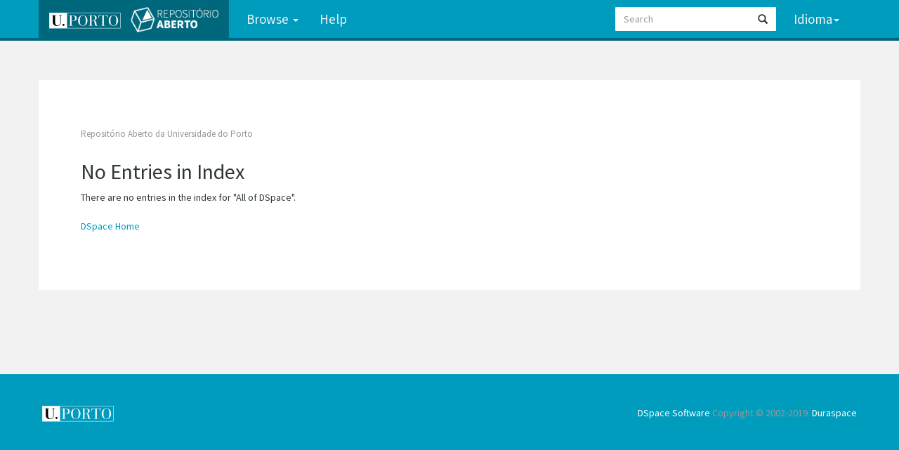

--- FILE ---
content_type: text/css
request_url: https://repositorio-aberto.up.pt/static/css/UP-theme.css
body_size: 4356
content:
.visuallyhidden{
    border:0;
    clip:rect(0 0 0 0);
    height:1px;
    margin:-1px;
    overflow:hidden;
    padding:0;
    position:absolute;
    width:1px !important
}
.banner img{
    background-color:#FFFFFF;
    padding:15px;
    margin:20px
}
.brand{
    padding-top:30px
}
.brand h4{
    color:#999999
}
ol.breadcrumb li{
    color:white;
    font-style:italic
}
ol.breadcrumb li a{
    color:white;
    font-weight:bold;
    font-style:normal
}
body.undernavigation{
    overflow-x:hidden;
    padding-top:65px
}
#content{
    padding-bottom:60px
}
#designedby{
    padding:5px
}
#footer_feedback{
    padding-top:12px
}
input[type="file"]{
    display:block;
    height:auto
}
div.panel-primary div.panel-heading a{
    color:white
}
img.ds-authority-confidence,span.ds-authority-confidence{
    width:16px;
    height:16px;
    margin:5px;
    background-repeat:no-repeat;
    padding:0px 2px;
    vertical-align:bottom;
    color:transparent
}
img.ds-authority-confidence.cf-unset,span.ds-authority-confidence.cf-unset{
    background-image:url(../../../image/authority/bug.png)
}
img.ds-authority-confidence.cf-novalue,span.ds-authority-confidence.cf-novalue{
    background-image:url(../../../image/confidence/0-unauthored.gif)
}
img.ds-authority-confidence.cf-rejected,img.ds-authority-confidence.cf-failed,span.ds-authority-confidence.cf-rejected,span.ds-authority-confidence.cf-failed{
    background-image:url(../../../image/confidence/2-errortriangle.gif)
}
img.ds-authority-confidence.cf-notfound,span.ds-authority-confidence.cf-notfound{
    background-image:url(../../../image/confidence/3-thumb1.gif)
}
img.ds-authority-confidence.cf-ambiguous,span.ds-authority-confidence.cf-ambiguous{
    background-image:url(../../../image/confidence/4-question.gif)
}
img.ds-authority-confidence.cf-uncertain,span.ds-authority-confidence.cf-uncertain{
    background-image:url(../../../image/confidence/5-pinion.gif)
}
img.ds-authority-confidence.cf-accepted,span.ds-authority-confidence.cf-accepted{
    background-image:url(../../../image/confidence/6-greencheck.gif)
}
input.ds-authority-value{
    display:none
}
input.ds-authority-lock{
    vertical-align:bottom;
    height:24px;
    width:24px;
    margin-right:8px;
    background-repeat:no-repeat;
    background-color:transparent
}
input.ds-authority-lock.is-locked{
    background-image:url(../../../image/lock24.png)
}
input.ds-authority-lock.is-unlocked{
    background-image:url(../../../image/unlock24.png)
}
.label-required:after{
    content:" *"
}
.browse_range{
    text-align:center
}
.prev-next-links{
    text-align:center
}
div.tagcloud{
    width:100%;
    text-align:center
}
div.tagcloud .tagcloud_1{
    color:#d96c27;
    font-weight:normal;
    margin-right:5px
}
div.tagcloud .tagcloud_2{
    color:#424242;
    font-weight:normal;
    margin-right:5px
}
div.tagcloud .tagcloud_3{
    color:#818183;
    font-weight:normal;
    margin-right:5px
}
div.batchimport-info{
    color:gray
}
div.batchimport-info a{
    color:#47a447;
    font-weight:bold
}
span.batchimport-error-tab{
    padding-left:10px
}
span.batchimport-error-caused{
    font-weight:bold
}
html{
    box-sizing:border-box
}
*,*:before,*:after{
    box-sizing:inherit
}
::-moz-selection{
    background:#009CBD;
    color:#F2F2F2
}
::selection{
    background:#009CBD;
    color:#F2F2F2
}
body{
    background-color:#F2F2F2
}
blockquote,q{
    quotes:"" ""
}
blockquote:before,blockquote:after,q:before,q:after{
    content:""
}
img{
    height:auto;
    max-width:100%
}
ul,ol{
    margin:0 0 1.5em 3em
}
ul{
    list-style:disc
}
ol{
    list-style:decimal
}
li>ul,li>ol{
    margin-bottom:0;
    margin-left:1.5em
}
dt{
    font-weight:bold
}
dd{
    margin:0 1.5em 1.5em
}
table{
    margin:0 0 1.5em;
    width:100%
}
a{
    color:#009CBD;
    text-decoration:none;
    border-bottom:1px solid transparent;
    transition:all 300ms ease
}
a:hover,a:focus{
    color:#00687D;
    border-bottom:1px solid #009CBD;
    text-decoration:none;
    transition:all 300ms ease
}
body,button,input,select,textarea{
    color:#2F373B;
    font-family:"Source Sans Pro","sans-serif"
}
h1,h2,h3,h4,h5,h6{
    font-family:"Source Sans Pro","sans-serif"
}
h1{
    font-size:48px;
    font-size:3rem;
    color:#2F373B
}
p{
    margin-bottom:1.5em
}
dfn,cite,em,i{
    font-style:italic
}
.lt-ie9 .container{
    max-width:95%
}
@media screen and (min-width: 48em){
    .container{
        max-width:95%
    }
}
.lt-ie9 .container{
    max-width:1170px
}
@media screen and (min-width: 64em){
    .container{
        max-width:1170px
    }
}
#content{
    margin-bottom:60px
}
#content>.container{
    background:#fff
}
#content>.container:first-child{
    padding-top:60px
}
#content>.container:last-child{
    padding-bottom:60px
}
.lt-ie9 #content>.container{
    padding-left:60px;
    padding-right:60px
}
@media screen and (min-width: 48em){
    #content>.container{
        padding-left:60px;
        padding-right:60px
    }
}
body.undernavigation{
    padding-top:114px
}
.navbar{
    background-color:#009CBD;
    border:0;
    border-bottom:4px solid #00687D;
    font-size:30.4px;
    font-size:1.9rem;
    font-weight:300
}
.navbar .navbar-nav{
    margin-top:0;
    margin-bottom:0
}
.navbar .navbar-nav .navbar-nav{
    margin:0
}
.navbar .navbar-nav>li>a{
    padding-top:17px;
    padding-bottom:17px;
    border-bottom:0;
    color:#F2F2F2
}
.navbar .navbar-nav>li>a:hover{
    background-color:#00687D
}
.navbar .navbar-nav>.open>a{
    background-color:#00687D
}
.navbar .navbar-nav>.active>a{
    background-color:#00687D
}
.navbar .navbar-nav>.active>a:hover{
    background-color:#003e4a
}
.navbar a{
    border:0
}
.navbar-inverse .navbar-brand{
    margin:0;
    margin-right:10px;
    padding-top:12px;
    padding-bottom:8px
}
.navbar-inverse .navbar-brand:hover{
    background-color:#00687D;
    opacity:0.9
}
.lt-ie9 .navbar-inverse .navbar-brand{
    background-color:#00687D
}
@media screen and (min-width: 48em){
    .navbar-inverse .navbar-brand{
        background-color:#00687D
    }
}
.logo-dspace{
    height:36px;
    margin-top:-2px;
    margin-left:10px
}
.navbar-right .glyphicon:before{
    line-height:0
}
.navbar-right .glyphicon-user:before{
    float:left;
    margin-top:-8px;
    font-size:25.6px;
    font-size:1.6rem
}
.lt-ie9 .navbar-right{
    margin-left:10px
}
@media screen and (min-width: 48em){
    .navbar-right{
        margin-left:10px
    }
}
.navbar-inverse .navbar-nav>.open>a,.navbar-inverse .navbar-nav>.open>a:hover,.navbar-inverse .navbar-nav>.open>a:focus{
    background-color:#00687D
}
.navbar-inverse .navbar-collapse,.navbar-inverse .navbar-form{
    border-color:#00687D
}
.navbar-collapse.in{
    overflow-y:visible;
    max-height:none
}
.dropdown-menu{
    border-bottom:4px solid #009CBD;
    border-radius:2px
}
.dropdown-menu>li>a:hover,.dropdown-menu>li>a:focus{
    background-color:#009CBD
}
.navbar-nav .open .lt-ie9 .dropdown-menu{
    border-bottom:1px solid #00687D
}
.lt-ie9 .dropdown-menu .dropdown-header{
    color:#fff
}
.navbar-inverse .navbar-nav .open .lt-ie9 .dropdown-menu>li>a{
    color:#fff;
    padding-top:10px;
    padding-bottom:10px
}
@media screen and (max-width: 48em){
    .navbar-nav .open .dropdown-menu{
        border-bottom:1px solid #00687D
    }
    .dropdown-menu .dropdown-header{
        color:#fff
    }
    .navbar-inverse .navbar-nav .open .dropdown-menu>li>a{
        color:#fff;
        padding-top:10px;
        padding-bottom:10px
    }
}
.navbar-inverse .navbar-nav>.dropdown>a .caret{
    border-top-color:#fff;
    border-bottom-color:#fff
}
.navbar-form{
    position:relative;
    margin:10px 0;
    border-color:#00687D
}
.navbar-form input{
    padding:6px 12px;
    color:#555;
    background-color:#fff;
    border:0;
    border-radius:1px
}
.navbar-form .form-group{
    margin-bottom:0
}
.navbar-form .btn-primary{
    position:absolute;
    top:11px;
    right:15px;
    background:none;
    color:#2F373B;
    border:0
}
.navbar-form .btn-primary:hover,.navbar-form .btn-primary:focus{
    border:0;
    background:none;
    color:#009CBD
}
.lt-ie9 .navbar-form .btn-primary{
    top:2px
}
@media screen and (min-width: 48em){
    .navbar-form .btn-primary{
        top:2px
    }
}
.navbar-inverse .navbar-toggle{
    border-color:#00687D;
    transition:all 400ms ease
}
.navbar-inverse .navbar-toggle:hover,.navbar-inverse .navbar-toggle:focus{
    background-color:#00687D
}
.navbar-bottom{
    margin:0;
    padding:40px 0;
    border-radius:0;
    font-size:22.4px;
    font-size:1.4rem;
    color:#fff
}
.navbar-bottom a{
    color:#fff
}
.footer-uplogo:hover{
    opacity:0.8
}
#designedby p{
    margin:0
}
#footer_feedback{
    padding:0
}
#footer_feedback a:hover{
    border-bottom:1px solid
}
.table{
    border-top:2px solid #009CBD;
    border-left:1px solid #ddd;
    border-right:1px solid #ddd
}
.table tbody{
    border-bottom:1px solid #ddd
}
.panel .table li:first-child{
    background-color:#F7F7F7
}
.panel-primary .table{
    border:0
}
.table tr:first-child{
    background-color:#F7F7F7
}
.table thead>tr>th,.table tbody>tr>th,.table tfoot>tr>th,.table thead>tr>td,.table tbody>tr>td,.table tfoot>tr>td{
    padding:10px
}
.panel,.panel-primary{
    border-radius:3px 3px 0 0;
    box-shadow:none
}
.panel .panel-heading,.panel-primary .panel-heading{
    border-bottom:0;
    background:#009CBD;
    color:#F2F2F2
}
.panel-primary{
    border-color:#009CBD
}
.list-group li:first-child,.list-group li:last-child{
    border-radius:0
}
.panel-info{
    border-width:0
}
.panel-info .panel-body{
    border-top:0
}
.panel-info .panel-body tr:first-child{
    background-color:#F7F7F7
}
.facet{
    margin-bottom:20px
}
.facet .list-group-item{
    overflow:hidden
}
.facet .list-group-item>.badge{
    margin-left:5px
}
.facets{
    font-size:41.6px;
    font-size:2.6rem;
    color:#2F373B;
    border-bottom:2px solid #009CBD;
    padding-bottom:5px;
    margin-top:0;
    margin-bottom:20px
}
.facetName{
    display:block;
    padding:10px 20px;
    background-color:#009CBD;
    color:#fff
}
.btn{
    border-width:2px;
    transition:all 300ms ease
}
.btn-default{
    border-color:#009CBD;
    background:#fff
}
.btn-default:hover,.btn-default:focus{
    border:2px solid #00687D;
    background:#fff;
    color:#00687D;
    outline:none
}
.btn-primary{
    border-color:#009CBD;
    background-color:#009CBD
}
.btn-primary:hover,.btn-primary:focus{
    border:2px solid #00687D;
    background-color:#00687D
}
.btn-info{
    border-color:#009CBD;
    background-color:#009CBD
}
.btn-info:hover,.btn-info:focus{
    border:2px solid #00687D;
    background-color:#00687D
}
.panel-body .btn-group>input.btn.btn-default{
    border-radius:3px
}
.carousel-container{
    border-radius:0;
    border-color:#009CBD
}
.carousel{
    padding:40px 0;
    border-radius:0
}
.carousel .carousel-heading-text{
    margin-right:5px
}
.carousel h3{
    margin:0 0 20px;
    padding-left:80px;
    font-size:20.8px;
    font-size:1.3rem;
    text-transform:uppercase
}
.carousel h3 img{
    margin-top:-2px
}
.carousel h3 a:hover{
    opacity:0.8;
    -webkit-filter:grayscale(1);
    filter:grayscale(1)
}
.carousel-inner{
    padding:0;
    line-height:1.1
}
.carousel-inner .carousel-title{
    margin:0;
    font-size:51.2px;
    font-size:3.2rem
}
.carousel-inner .carousel-abstract{
    margin-top:10px;
    margin-bottom:0;
    font-size:28.8px;
    font-size:1.8rem;
    font-style:italic
}
.carousel-inner .carousel-link span{
    border-bottom:2px solid transparent;
    transition:all 400ms ease
}
.carousel-inner .carousel-link:hover span{
    border-bottom:2px solid #fff
}
.carousel-control{
    width:65px;
    text-shadow:none
}
.carousel-control.left,.carousel-control.right{
    background:rgba(0,104,125,0)
}
.carousel-control.left:hover,.carousel-control.left:hover,.carousel-control.right:hover,.carousel-control.right:hover{
    background:rgba(0,104,125,0.6)
}
.carousel-indicators{
    left:80px;
    margin-left:0;
    text-align:left
}
.lt-ie9 .carousel-indicators{
    bottom:0
}
@media screen and (min-width: 48em){
    .carousel-indicators{
        bottom:0
    }
}
#content>.home-hero-container{
    padding-left:0;
    padding-right:0
}
.home-intro h2,.home-intro h3{
    margin-top:0;
    margin-bottom:1em;
    -moz-column-span:all;
    column-span:all
}
.home-intro p{
    font-size:28.8px;
    font-size:1.8rem
}
.lt-ie9 .home-intro{
    -moz-columns:2;
    columns:2
}
@media screen and (min-width: 64em){
    .home-intro{
        -moz-columns:2;
        columns:2
    }
}
.home-sidenews{
    font-size:25.6px;
    font-size:1.6rem;
    line-height:1.5
}
.home-sidenews h2{
    margin-top:0;
    font-size:32px;
    font-size:2rem;
    font-weight:700;
    color:#2F373B
}
.communities-list>p{
    margin-bottom:1em;
    padding-bottom:5px;
    border-bottom:1px solid #ddd
}
.communities-list .list-group a{
    color:#2F373B;
    margin-right:60px
}
.communities-list .list-group-item-heading{
    font-size:25.6px;
    font-size:1.6rem
}
.communities-list .list-group-item{
    border:0
}
.communities-list .list-group-item p{
    margin:0
}
.communities-list .col-md-12{
    padding:0
}
.lt-ie9 .communities-list .list-group{
    -moz-columns:2;
    columns:2;
    display:-ms-flexbox;
    display:flex;
    -ms-flex-flow:wrap;
    flex-flow:wrap
}
.lt-ie9 .communities-list .list-group-item{
    width:50%;
    padding:0 0 1em;
    margin:0
}
.lt-ie9 .communities-list .list-group-item:nth-child(odd){
    padding-right:15px
}
@media screen and (min-width: 48em){
    .communities-list .list-group{
        -moz-columns:2;
        columns:2;
        display:-ms-flexbox;
        display:flex;
        -ms-flex-flow:wrap;
        flex-flow:wrap
    }
    .communities-list .list-group-item{
        width:50%;
        padding:0 0 1em;
        margin:0
    }
    .communities-list .list-group-item:nth-child(odd){
        padding-right:15px
    }
}
.list-group{
    margin:0
}
.totalcount{
    font-size:1.1em;
    text-align:center;
    margin:0 auto;
    color:#979797
}
.media-list{
    margin:0
}
.media-list .media{
    margin-top:60px;
    min-height:0;
    padding:0;
    border:0;
    background:none;
    border-radius:0
}
.media-list .media-heading-main{
    font-size:41.6px;
    font-size:2.6rem;
    color:#2F373B;
    border-bottom:2px solid #009CBD;
    padding-bottom:5px;
    text-align:left;
    border-bottom:0
}
.media-list .media-heading a{
    color:#2F373B
}

.media-list .media-list{
    border-top:2px solid #009CBD
}
.media-list .media-list .media{
    margin:0;
    border-bottom:1px solid #ddd
}
.media-list .media-list .media:last-child{
    border-bottom:0
}
.media-list .media-list .media-body{
    padding-top:10px;
    padding-bottom:10px
}
.media-list .media-list .media-heading{
    margin:0;
    text-align:left
}
.media-list .media-list .media-heading a{
    color:#009CBD
}
.media-list .media-list .media-heading a:hover{
    color:#00687D
}
.media-list .media-list .media-heading-main{
    margin-top:20px
}
.communities-list{
    margin-bottom:20px
}
.communities-list h3{
    font-size:41.6px;
    font-size:2.6rem;
    color:#2F373B;
    border-bottom:2px solid #009CBD;
    padding-bottom:5px
}
.browse_range{
    margin-bottom:20px
}
.nav .open>a,.nav .open>a:hover,.nav .open>a:focus{
    border-color:#009CBD
}
.nav .caret{
    border-top-color:#009CBD;
    border-bottom-color:#009CBD
}
.nav a:hover .caret{
    border-top-color:#00687D;
    border-bottom-color:#00687D
}
.list-group{
    margin-left:0
}
.discovery-search-form{
    border:0
}
.discovery-search-form input[type="text"]{
    padding:7px;
    border:1px solid #8e8e8e;
    border-radius:2px
}
.discovery-search-form input[type="text"]:focus{
    border-color:#009CBD;
    outline:none
}
.discovery-search-form .btn-default,.discovery-search-form input[type="submit"]{
    margin-left:5px;
    vertical-align:top
}
.discovery-search-form select{
    -webkit-appearance:none;
    -moz-appearance:none;
    appearance:none;
    max-width:100%;
    margin-bottom:10px;
    padding:7px 22px 7px 10px;
    border-radius:2px;
    background-image:url("../../../image/triangle.png");
    background-repeat:no-repeat;
    background-position:right 6px center;
    border-color:#ddd
}
.discovery-search-form select:focus{
    border-color:#009CBD;
    outline:none
}
.discovery-query.panel-heading{
    background:#B3E1EA;
    border:1px solid #8bd1df;
    border-bottom:2px solid #009CBD;
    color:#2F373B
}
.discovery-query.panel-heading #main-query-submit{
    min-width:100px
}
.discovery-query.panel-heading select,.discovery-query.panel-heading input[type="text"]{
    border-color:#8bd1df
}
.discovery-query.panel-heading select:focus,.discovery-query.panel-heading input[type="text"]:focus{
    border-color:#009CBD;
    outline:none
}
.lt-ie9 .discovery-query.panel-heading #query{
    width:100%;
    margin-bottom:10px
}
.lt-ie9 .discovery-query.panel-heading #main-query-submit{
    width:100%;
    margin:0
}
@media screen and (max-width: 48em){
    .discovery-query.panel-heading #query{
        width:100%;
        margin-bottom:10px
    }
    .discovery-query.panel-heading #main-query-submit{
        width:100%;
        margin:0
    }
}
.discovery-search-appliedFilters{
    margin-top:15px;
    margin-bottom:10px;
    padding-top:15px;
    border-top:1px solid #fff
}
.discovery-search-filters{
    padding-bottom:0;
    border-style:solid;
    border-width:0 1px;
    border-color:#ddd
}
.discovery-search-filters h5{
    margin-bottom:0;
    font-weight:700
}
.discovery-search-filters form{
    padding-top:15px;
    border-top:1px solid #ddd
}
.discovery-search-filters .btn-default,.discovery-search-filters [type="submit"]{
    vertical-align:top
}
.discovery-result-pagination .alert-info{
    border-color:#ddd;
    text-align:center;
    color:#2F373B;
    background:none
}
.discovery-pagination-controls{
    padding-bottom:0;
    border:1px solid #ddd
}
.discovery-pagination-controls [type="submit"]{
    margin-left:5px
}
.discovery-result-results .panel{
    border:0
}
.discovery-result-results tr:first-child{
    background-color:#F7F7F7
}
.discovery-search-filters .btn-default,.discovery-pagination-controls .btn-default{
    border-color:#ddd
}
.discovery-search-filters .btn-default:hover,.discovery-search-filters .btn-default:focus,.discovery-pagination-controls .btn-default:hover,.discovery-pagination-controls .btn-default:focus{
    border-color:#009CBD
}
.pagination>.active>a,.pagination>.active>span,.pagination>.active>a:hover,.pagination>.active>span:hover,.pagination>.active>a:focus,.pagination>.active>span:focus{
    background:#009CBD;
    border-color:#009CBD
}
.breadcrumb,.breadcrumb.btn-success{
    margin:0;
    padding-left:0;
    background:none;
    border:0;
    font-size:20.8px;
    font-size:1.3rem
}
.breadcrumb a,.breadcrumb.btn-success a{
    box-shadow:none;
    color:#979797;
    font-weight:400;
    text-shadow:none
}
.well{
    margin-bottom:60px;
    border-radius:3px;
    border-color:#faf2cc;
    background:#FCF8E3;
    text-align:center;
    box-shadow:none
}
.well code{
    text-decoration:underline;
    background:#f7ecb5;
    color:#2F373B
}
.well h2{
    text-align:left;
    margin-bottom:5px
}
.well h2 small{
    display:block;
    margin-bottom:10px
}
.alert-info{
    border-radius:3px;
    background-color:transparent;
    border-color:#8e8e8e;
    color:#2F373B
}
.submitFormHelp{
    border-color:#ddd;
    border-width:1px 0 0 0;
    padding:5px 0 0 0;
    background:none;
    color:#979797
}
.itemDisplayTable tr:first-child{
    vertical-align:bottom
}
.itemDisplayTable tr:first-child td:last-child{
    font-size:32px;
    font-size:2rem
}
.panel-body td.standard:last-child img{
    display:inline-block;
    border:2px solid #ddd;
    margin-bottom:15px
}
#browse_navigation{
    font-size:25.6px;
    font-size:1.6rem
}
#browse_navigation form a,#browse_navigation form span{
    line-height:2
}
[name="starts_with"]{
    margin-top:25px
}
#browse_controls input[type="submit"]{
    margin-left:5px
}
.form-horizontal input[type="text"],.form-horizontal input[type="password"]{
    padding:7px;
    border:1px solid #8e8e8e;
    border-radius:2px
}
.form-horizontal input[type="text"]:focus,.form-horizontal input[type="password"]:focus{
    border-color:#009CBD;
    outline:none
}
.lt-ie9 .form-horizontal input[type="submit"].btn-default,.lt-ie9 .form-horizontal .btn-success{
    margin-left:15px
}
@media screen and (min-width: 48em){
    .form-horizontal input[type="submit"].btn-default,.form-horizontal .btn-success{
        margin-left:15px
    }
}
.glyphicon-question-sign{
    font-size:20px
}
select[multiple],select[size],textarea.form-control{
    margin-bottom:20px
}
.form-inline input[type="radio"],.form-inline input[type="checkbox"]{
    margin-right:10px
}
form .row{
    margin-bottom:5px
}
.panel-warning .panel-body form{
    margin-bottom:5px
}
@media (max-width: 1200px){
    .navbar-header-admin{
        width:100%
    }
    .navbar-header-admin .navbar-toggle{
        display:block
    }
    .navbar-header-admin .navbar-brand{
        background:transparent
    }
    .navbar-collapse-admin.collapse{
        display:none !important;
        height:auto !important;
        padding-bottom:0;
        overflow:visible !important
    }
    .navbar-collapse-admin .navbar-right{
        float:left !important
    }
}
@media (max-width: 1200px) and (min-width: 768px){
    .navbar-collapse-admin{
        padding:0
    }
}

